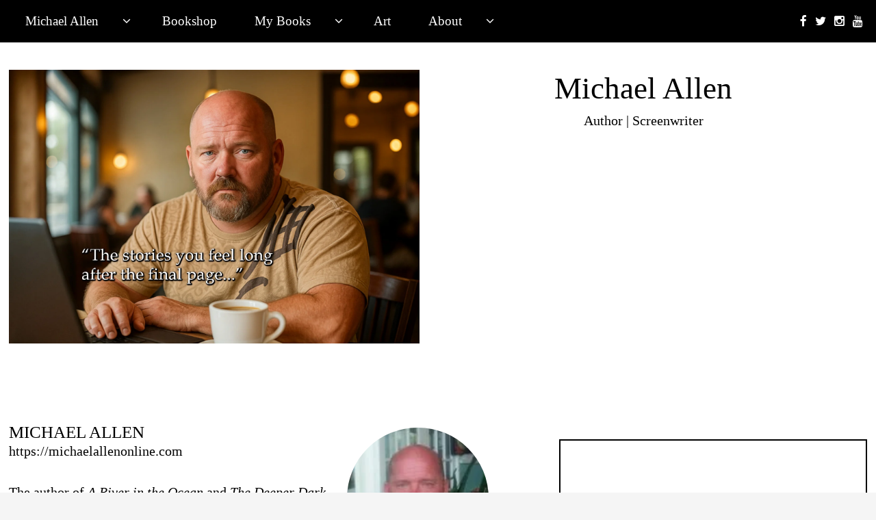

--- FILE ---
content_type: text/html; charset=utf-8
request_url: https://www.google.com/recaptcha/api2/aframe
body_size: 266
content:
<!DOCTYPE HTML><html><head><meta http-equiv="content-type" content="text/html; charset=UTF-8"></head><body><script nonce="ebyR7RI4qohknEI4s-ZMaQ">/** Anti-fraud and anti-abuse applications only. See google.com/recaptcha */ try{var clients={'sodar':'https://pagead2.googlesyndication.com/pagead/sodar?'};window.addEventListener("message",function(a){try{if(a.source===window.parent){var b=JSON.parse(a.data);var c=clients[b['id']];if(c){var d=document.createElement('img');d.src=c+b['params']+'&rc='+(localStorage.getItem("rc::a")?sessionStorage.getItem("rc::b"):"");window.document.body.appendChild(d);sessionStorage.setItem("rc::e",parseInt(sessionStorage.getItem("rc::e")||0)+1);localStorage.setItem("rc::h",'1769149717739');}}}catch(b){}});window.parent.postMessage("_grecaptcha_ready", "*");}catch(b){}</script></body></html>